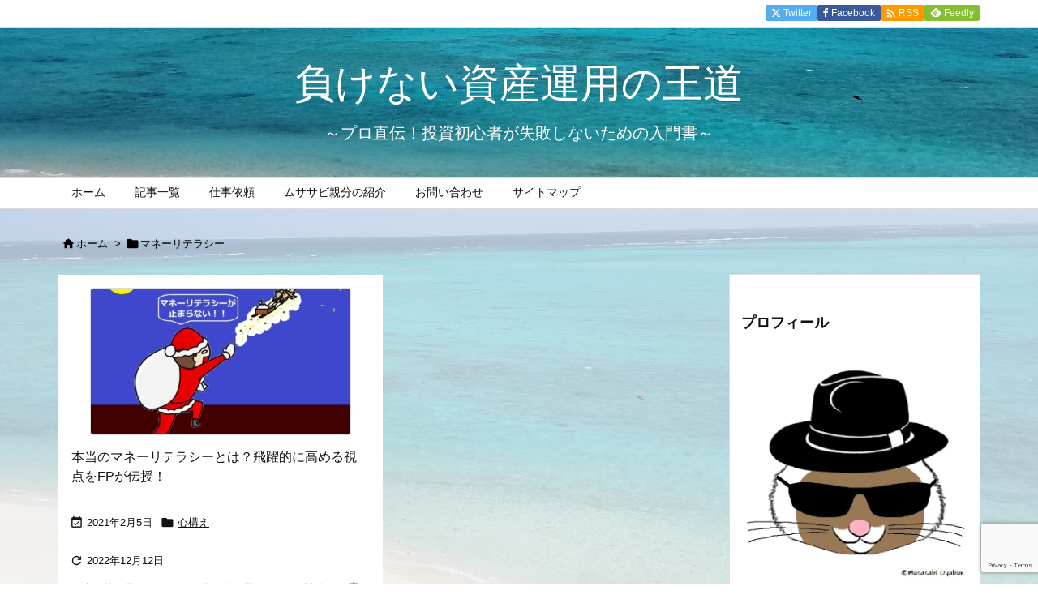

--- FILE ---
content_type: text/html; charset=utf-8
request_url: https://www.google.com/recaptcha/api2/anchor?ar=1&k=6Le2KFUjAAAAAHsvko4ns3Ix5MNl_LT7HSJlq-FH&co=aHR0cHM6Ly94bi0tbWFrZW5haS1lOThxbmI1MzY3YjVjaS5uZXQ6NDQz&hl=en&v=N67nZn4AqZkNcbeMu4prBgzg&size=invisible&anchor-ms=20000&execute-ms=30000&cb=z33067nxn1ak
body_size: 48604
content:
<!DOCTYPE HTML><html dir="ltr" lang="en"><head><meta http-equiv="Content-Type" content="text/html; charset=UTF-8">
<meta http-equiv="X-UA-Compatible" content="IE=edge">
<title>reCAPTCHA</title>
<style type="text/css">
/* cyrillic-ext */
@font-face {
  font-family: 'Roboto';
  font-style: normal;
  font-weight: 400;
  font-stretch: 100%;
  src: url(//fonts.gstatic.com/s/roboto/v48/KFO7CnqEu92Fr1ME7kSn66aGLdTylUAMa3GUBHMdazTgWw.woff2) format('woff2');
  unicode-range: U+0460-052F, U+1C80-1C8A, U+20B4, U+2DE0-2DFF, U+A640-A69F, U+FE2E-FE2F;
}
/* cyrillic */
@font-face {
  font-family: 'Roboto';
  font-style: normal;
  font-weight: 400;
  font-stretch: 100%;
  src: url(//fonts.gstatic.com/s/roboto/v48/KFO7CnqEu92Fr1ME7kSn66aGLdTylUAMa3iUBHMdazTgWw.woff2) format('woff2');
  unicode-range: U+0301, U+0400-045F, U+0490-0491, U+04B0-04B1, U+2116;
}
/* greek-ext */
@font-face {
  font-family: 'Roboto';
  font-style: normal;
  font-weight: 400;
  font-stretch: 100%;
  src: url(//fonts.gstatic.com/s/roboto/v48/KFO7CnqEu92Fr1ME7kSn66aGLdTylUAMa3CUBHMdazTgWw.woff2) format('woff2');
  unicode-range: U+1F00-1FFF;
}
/* greek */
@font-face {
  font-family: 'Roboto';
  font-style: normal;
  font-weight: 400;
  font-stretch: 100%;
  src: url(//fonts.gstatic.com/s/roboto/v48/KFO7CnqEu92Fr1ME7kSn66aGLdTylUAMa3-UBHMdazTgWw.woff2) format('woff2');
  unicode-range: U+0370-0377, U+037A-037F, U+0384-038A, U+038C, U+038E-03A1, U+03A3-03FF;
}
/* math */
@font-face {
  font-family: 'Roboto';
  font-style: normal;
  font-weight: 400;
  font-stretch: 100%;
  src: url(//fonts.gstatic.com/s/roboto/v48/KFO7CnqEu92Fr1ME7kSn66aGLdTylUAMawCUBHMdazTgWw.woff2) format('woff2');
  unicode-range: U+0302-0303, U+0305, U+0307-0308, U+0310, U+0312, U+0315, U+031A, U+0326-0327, U+032C, U+032F-0330, U+0332-0333, U+0338, U+033A, U+0346, U+034D, U+0391-03A1, U+03A3-03A9, U+03B1-03C9, U+03D1, U+03D5-03D6, U+03F0-03F1, U+03F4-03F5, U+2016-2017, U+2034-2038, U+203C, U+2040, U+2043, U+2047, U+2050, U+2057, U+205F, U+2070-2071, U+2074-208E, U+2090-209C, U+20D0-20DC, U+20E1, U+20E5-20EF, U+2100-2112, U+2114-2115, U+2117-2121, U+2123-214F, U+2190, U+2192, U+2194-21AE, U+21B0-21E5, U+21F1-21F2, U+21F4-2211, U+2213-2214, U+2216-22FF, U+2308-230B, U+2310, U+2319, U+231C-2321, U+2336-237A, U+237C, U+2395, U+239B-23B7, U+23D0, U+23DC-23E1, U+2474-2475, U+25AF, U+25B3, U+25B7, U+25BD, U+25C1, U+25CA, U+25CC, U+25FB, U+266D-266F, U+27C0-27FF, U+2900-2AFF, U+2B0E-2B11, U+2B30-2B4C, U+2BFE, U+3030, U+FF5B, U+FF5D, U+1D400-1D7FF, U+1EE00-1EEFF;
}
/* symbols */
@font-face {
  font-family: 'Roboto';
  font-style: normal;
  font-weight: 400;
  font-stretch: 100%;
  src: url(//fonts.gstatic.com/s/roboto/v48/KFO7CnqEu92Fr1ME7kSn66aGLdTylUAMaxKUBHMdazTgWw.woff2) format('woff2');
  unicode-range: U+0001-000C, U+000E-001F, U+007F-009F, U+20DD-20E0, U+20E2-20E4, U+2150-218F, U+2190, U+2192, U+2194-2199, U+21AF, U+21E6-21F0, U+21F3, U+2218-2219, U+2299, U+22C4-22C6, U+2300-243F, U+2440-244A, U+2460-24FF, U+25A0-27BF, U+2800-28FF, U+2921-2922, U+2981, U+29BF, U+29EB, U+2B00-2BFF, U+4DC0-4DFF, U+FFF9-FFFB, U+10140-1018E, U+10190-1019C, U+101A0, U+101D0-101FD, U+102E0-102FB, U+10E60-10E7E, U+1D2C0-1D2D3, U+1D2E0-1D37F, U+1F000-1F0FF, U+1F100-1F1AD, U+1F1E6-1F1FF, U+1F30D-1F30F, U+1F315, U+1F31C, U+1F31E, U+1F320-1F32C, U+1F336, U+1F378, U+1F37D, U+1F382, U+1F393-1F39F, U+1F3A7-1F3A8, U+1F3AC-1F3AF, U+1F3C2, U+1F3C4-1F3C6, U+1F3CA-1F3CE, U+1F3D4-1F3E0, U+1F3ED, U+1F3F1-1F3F3, U+1F3F5-1F3F7, U+1F408, U+1F415, U+1F41F, U+1F426, U+1F43F, U+1F441-1F442, U+1F444, U+1F446-1F449, U+1F44C-1F44E, U+1F453, U+1F46A, U+1F47D, U+1F4A3, U+1F4B0, U+1F4B3, U+1F4B9, U+1F4BB, U+1F4BF, U+1F4C8-1F4CB, U+1F4D6, U+1F4DA, U+1F4DF, U+1F4E3-1F4E6, U+1F4EA-1F4ED, U+1F4F7, U+1F4F9-1F4FB, U+1F4FD-1F4FE, U+1F503, U+1F507-1F50B, U+1F50D, U+1F512-1F513, U+1F53E-1F54A, U+1F54F-1F5FA, U+1F610, U+1F650-1F67F, U+1F687, U+1F68D, U+1F691, U+1F694, U+1F698, U+1F6AD, U+1F6B2, U+1F6B9-1F6BA, U+1F6BC, U+1F6C6-1F6CF, U+1F6D3-1F6D7, U+1F6E0-1F6EA, U+1F6F0-1F6F3, U+1F6F7-1F6FC, U+1F700-1F7FF, U+1F800-1F80B, U+1F810-1F847, U+1F850-1F859, U+1F860-1F887, U+1F890-1F8AD, U+1F8B0-1F8BB, U+1F8C0-1F8C1, U+1F900-1F90B, U+1F93B, U+1F946, U+1F984, U+1F996, U+1F9E9, U+1FA00-1FA6F, U+1FA70-1FA7C, U+1FA80-1FA89, U+1FA8F-1FAC6, U+1FACE-1FADC, U+1FADF-1FAE9, U+1FAF0-1FAF8, U+1FB00-1FBFF;
}
/* vietnamese */
@font-face {
  font-family: 'Roboto';
  font-style: normal;
  font-weight: 400;
  font-stretch: 100%;
  src: url(//fonts.gstatic.com/s/roboto/v48/KFO7CnqEu92Fr1ME7kSn66aGLdTylUAMa3OUBHMdazTgWw.woff2) format('woff2');
  unicode-range: U+0102-0103, U+0110-0111, U+0128-0129, U+0168-0169, U+01A0-01A1, U+01AF-01B0, U+0300-0301, U+0303-0304, U+0308-0309, U+0323, U+0329, U+1EA0-1EF9, U+20AB;
}
/* latin-ext */
@font-face {
  font-family: 'Roboto';
  font-style: normal;
  font-weight: 400;
  font-stretch: 100%;
  src: url(//fonts.gstatic.com/s/roboto/v48/KFO7CnqEu92Fr1ME7kSn66aGLdTylUAMa3KUBHMdazTgWw.woff2) format('woff2');
  unicode-range: U+0100-02BA, U+02BD-02C5, U+02C7-02CC, U+02CE-02D7, U+02DD-02FF, U+0304, U+0308, U+0329, U+1D00-1DBF, U+1E00-1E9F, U+1EF2-1EFF, U+2020, U+20A0-20AB, U+20AD-20C0, U+2113, U+2C60-2C7F, U+A720-A7FF;
}
/* latin */
@font-face {
  font-family: 'Roboto';
  font-style: normal;
  font-weight: 400;
  font-stretch: 100%;
  src: url(//fonts.gstatic.com/s/roboto/v48/KFO7CnqEu92Fr1ME7kSn66aGLdTylUAMa3yUBHMdazQ.woff2) format('woff2');
  unicode-range: U+0000-00FF, U+0131, U+0152-0153, U+02BB-02BC, U+02C6, U+02DA, U+02DC, U+0304, U+0308, U+0329, U+2000-206F, U+20AC, U+2122, U+2191, U+2193, U+2212, U+2215, U+FEFF, U+FFFD;
}
/* cyrillic-ext */
@font-face {
  font-family: 'Roboto';
  font-style: normal;
  font-weight: 500;
  font-stretch: 100%;
  src: url(//fonts.gstatic.com/s/roboto/v48/KFO7CnqEu92Fr1ME7kSn66aGLdTylUAMa3GUBHMdazTgWw.woff2) format('woff2');
  unicode-range: U+0460-052F, U+1C80-1C8A, U+20B4, U+2DE0-2DFF, U+A640-A69F, U+FE2E-FE2F;
}
/* cyrillic */
@font-face {
  font-family: 'Roboto';
  font-style: normal;
  font-weight: 500;
  font-stretch: 100%;
  src: url(//fonts.gstatic.com/s/roboto/v48/KFO7CnqEu92Fr1ME7kSn66aGLdTylUAMa3iUBHMdazTgWw.woff2) format('woff2');
  unicode-range: U+0301, U+0400-045F, U+0490-0491, U+04B0-04B1, U+2116;
}
/* greek-ext */
@font-face {
  font-family: 'Roboto';
  font-style: normal;
  font-weight: 500;
  font-stretch: 100%;
  src: url(//fonts.gstatic.com/s/roboto/v48/KFO7CnqEu92Fr1ME7kSn66aGLdTylUAMa3CUBHMdazTgWw.woff2) format('woff2');
  unicode-range: U+1F00-1FFF;
}
/* greek */
@font-face {
  font-family: 'Roboto';
  font-style: normal;
  font-weight: 500;
  font-stretch: 100%;
  src: url(//fonts.gstatic.com/s/roboto/v48/KFO7CnqEu92Fr1ME7kSn66aGLdTylUAMa3-UBHMdazTgWw.woff2) format('woff2');
  unicode-range: U+0370-0377, U+037A-037F, U+0384-038A, U+038C, U+038E-03A1, U+03A3-03FF;
}
/* math */
@font-face {
  font-family: 'Roboto';
  font-style: normal;
  font-weight: 500;
  font-stretch: 100%;
  src: url(//fonts.gstatic.com/s/roboto/v48/KFO7CnqEu92Fr1ME7kSn66aGLdTylUAMawCUBHMdazTgWw.woff2) format('woff2');
  unicode-range: U+0302-0303, U+0305, U+0307-0308, U+0310, U+0312, U+0315, U+031A, U+0326-0327, U+032C, U+032F-0330, U+0332-0333, U+0338, U+033A, U+0346, U+034D, U+0391-03A1, U+03A3-03A9, U+03B1-03C9, U+03D1, U+03D5-03D6, U+03F0-03F1, U+03F4-03F5, U+2016-2017, U+2034-2038, U+203C, U+2040, U+2043, U+2047, U+2050, U+2057, U+205F, U+2070-2071, U+2074-208E, U+2090-209C, U+20D0-20DC, U+20E1, U+20E5-20EF, U+2100-2112, U+2114-2115, U+2117-2121, U+2123-214F, U+2190, U+2192, U+2194-21AE, U+21B0-21E5, U+21F1-21F2, U+21F4-2211, U+2213-2214, U+2216-22FF, U+2308-230B, U+2310, U+2319, U+231C-2321, U+2336-237A, U+237C, U+2395, U+239B-23B7, U+23D0, U+23DC-23E1, U+2474-2475, U+25AF, U+25B3, U+25B7, U+25BD, U+25C1, U+25CA, U+25CC, U+25FB, U+266D-266F, U+27C0-27FF, U+2900-2AFF, U+2B0E-2B11, U+2B30-2B4C, U+2BFE, U+3030, U+FF5B, U+FF5D, U+1D400-1D7FF, U+1EE00-1EEFF;
}
/* symbols */
@font-face {
  font-family: 'Roboto';
  font-style: normal;
  font-weight: 500;
  font-stretch: 100%;
  src: url(//fonts.gstatic.com/s/roboto/v48/KFO7CnqEu92Fr1ME7kSn66aGLdTylUAMaxKUBHMdazTgWw.woff2) format('woff2');
  unicode-range: U+0001-000C, U+000E-001F, U+007F-009F, U+20DD-20E0, U+20E2-20E4, U+2150-218F, U+2190, U+2192, U+2194-2199, U+21AF, U+21E6-21F0, U+21F3, U+2218-2219, U+2299, U+22C4-22C6, U+2300-243F, U+2440-244A, U+2460-24FF, U+25A0-27BF, U+2800-28FF, U+2921-2922, U+2981, U+29BF, U+29EB, U+2B00-2BFF, U+4DC0-4DFF, U+FFF9-FFFB, U+10140-1018E, U+10190-1019C, U+101A0, U+101D0-101FD, U+102E0-102FB, U+10E60-10E7E, U+1D2C0-1D2D3, U+1D2E0-1D37F, U+1F000-1F0FF, U+1F100-1F1AD, U+1F1E6-1F1FF, U+1F30D-1F30F, U+1F315, U+1F31C, U+1F31E, U+1F320-1F32C, U+1F336, U+1F378, U+1F37D, U+1F382, U+1F393-1F39F, U+1F3A7-1F3A8, U+1F3AC-1F3AF, U+1F3C2, U+1F3C4-1F3C6, U+1F3CA-1F3CE, U+1F3D4-1F3E0, U+1F3ED, U+1F3F1-1F3F3, U+1F3F5-1F3F7, U+1F408, U+1F415, U+1F41F, U+1F426, U+1F43F, U+1F441-1F442, U+1F444, U+1F446-1F449, U+1F44C-1F44E, U+1F453, U+1F46A, U+1F47D, U+1F4A3, U+1F4B0, U+1F4B3, U+1F4B9, U+1F4BB, U+1F4BF, U+1F4C8-1F4CB, U+1F4D6, U+1F4DA, U+1F4DF, U+1F4E3-1F4E6, U+1F4EA-1F4ED, U+1F4F7, U+1F4F9-1F4FB, U+1F4FD-1F4FE, U+1F503, U+1F507-1F50B, U+1F50D, U+1F512-1F513, U+1F53E-1F54A, U+1F54F-1F5FA, U+1F610, U+1F650-1F67F, U+1F687, U+1F68D, U+1F691, U+1F694, U+1F698, U+1F6AD, U+1F6B2, U+1F6B9-1F6BA, U+1F6BC, U+1F6C6-1F6CF, U+1F6D3-1F6D7, U+1F6E0-1F6EA, U+1F6F0-1F6F3, U+1F6F7-1F6FC, U+1F700-1F7FF, U+1F800-1F80B, U+1F810-1F847, U+1F850-1F859, U+1F860-1F887, U+1F890-1F8AD, U+1F8B0-1F8BB, U+1F8C0-1F8C1, U+1F900-1F90B, U+1F93B, U+1F946, U+1F984, U+1F996, U+1F9E9, U+1FA00-1FA6F, U+1FA70-1FA7C, U+1FA80-1FA89, U+1FA8F-1FAC6, U+1FACE-1FADC, U+1FADF-1FAE9, U+1FAF0-1FAF8, U+1FB00-1FBFF;
}
/* vietnamese */
@font-face {
  font-family: 'Roboto';
  font-style: normal;
  font-weight: 500;
  font-stretch: 100%;
  src: url(//fonts.gstatic.com/s/roboto/v48/KFO7CnqEu92Fr1ME7kSn66aGLdTylUAMa3OUBHMdazTgWw.woff2) format('woff2');
  unicode-range: U+0102-0103, U+0110-0111, U+0128-0129, U+0168-0169, U+01A0-01A1, U+01AF-01B0, U+0300-0301, U+0303-0304, U+0308-0309, U+0323, U+0329, U+1EA0-1EF9, U+20AB;
}
/* latin-ext */
@font-face {
  font-family: 'Roboto';
  font-style: normal;
  font-weight: 500;
  font-stretch: 100%;
  src: url(//fonts.gstatic.com/s/roboto/v48/KFO7CnqEu92Fr1ME7kSn66aGLdTylUAMa3KUBHMdazTgWw.woff2) format('woff2');
  unicode-range: U+0100-02BA, U+02BD-02C5, U+02C7-02CC, U+02CE-02D7, U+02DD-02FF, U+0304, U+0308, U+0329, U+1D00-1DBF, U+1E00-1E9F, U+1EF2-1EFF, U+2020, U+20A0-20AB, U+20AD-20C0, U+2113, U+2C60-2C7F, U+A720-A7FF;
}
/* latin */
@font-face {
  font-family: 'Roboto';
  font-style: normal;
  font-weight: 500;
  font-stretch: 100%;
  src: url(//fonts.gstatic.com/s/roboto/v48/KFO7CnqEu92Fr1ME7kSn66aGLdTylUAMa3yUBHMdazQ.woff2) format('woff2');
  unicode-range: U+0000-00FF, U+0131, U+0152-0153, U+02BB-02BC, U+02C6, U+02DA, U+02DC, U+0304, U+0308, U+0329, U+2000-206F, U+20AC, U+2122, U+2191, U+2193, U+2212, U+2215, U+FEFF, U+FFFD;
}
/* cyrillic-ext */
@font-face {
  font-family: 'Roboto';
  font-style: normal;
  font-weight: 900;
  font-stretch: 100%;
  src: url(//fonts.gstatic.com/s/roboto/v48/KFO7CnqEu92Fr1ME7kSn66aGLdTylUAMa3GUBHMdazTgWw.woff2) format('woff2');
  unicode-range: U+0460-052F, U+1C80-1C8A, U+20B4, U+2DE0-2DFF, U+A640-A69F, U+FE2E-FE2F;
}
/* cyrillic */
@font-face {
  font-family: 'Roboto';
  font-style: normal;
  font-weight: 900;
  font-stretch: 100%;
  src: url(//fonts.gstatic.com/s/roboto/v48/KFO7CnqEu92Fr1ME7kSn66aGLdTylUAMa3iUBHMdazTgWw.woff2) format('woff2');
  unicode-range: U+0301, U+0400-045F, U+0490-0491, U+04B0-04B1, U+2116;
}
/* greek-ext */
@font-face {
  font-family: 'Roboto';
  font-style: normal;
  font-weight: 900;
  font-stretch: 100%;
  src: url(//fonts.gstatic.com/s/roboto/v48/KFO7CnqEu92Fr1ME7kSn66aGLdTylUAMa3CUBHMdazTgWw.woff2) format('woff2');
  unicode-range: U+1F00-1FFF;
}
/* greek */
@font-face {
  font-family: 'Roboto';
  font-style: normal;
  font-weight: 900;
  font-stretch: 100%;
  src: url(//fonts.gstatic.com/s/roboto/v48/KFO7CnqEu92Fr1ME7kSn66aGLdTylUAMa3-UBHMdazTgWw.woff2) format('woff2');
  unicode-range: U+0370-0377, U+037A-037F, U+0384-038A, U+038C, U+038E-03A1, U+03A3-03FF;
}
/* math */
@font-face {
  font-family: 'Roboto';
  font-style: normal;
  font-weight: 900;
  font-stretch: 100%;
  src: url(//fonts.gstatic.com/s/roboto/v48/KFO7CnqEu92Fr1ME7kSn66aGLdTylUAMawCUBHMdazTgWw.woff2) format('woff2');
  unicode-range: U+0302-0303, U+0305, U+0307-0308, U+0310, U+0312, U+0315, U+031A, U+0326-0327, U+032C, U+032F-0330, U+0332-0333, U+0338, U+033A, U+0346, U+034D, U+0391-03A1, U+03A3-03A9, U+03B1-03C9, U+03D1, U+03D5-03D6, U+03F0-03F1, U+03F4-03F5, U+2016-2017, U+2034-2038, U+203C, U+2040, U+2043, U+2047, U+2050, U+2057, U+205F, U+2070-2071, U+2074-208E, U+2090-209C, U+20D0-20DC, U+20E1, U+20E5-20EF, U+2100-2112, U+2114-2115, U+2117-2121, U+2123-214F, U+2190, U+2192, U+2194-21AE, U+21B0-21E5, U+21F1-21F2, U+21F4-2211, U+2213-2214, U+2216-22FF, U+2308-230B, U+2310, U+2319, U+231C-2321, U+2336-237A, U+237C, U+2395, U+239B-23B7, U+23D0, U+23DC-23E1, U+2474-2475, U+25AF, U+25B3, U+25B7, U+25BD, U+25C1, U+25CA, U+25CC, U+25FB, U+266D-266F, U+27C0-27FF, U+2900-2AFF, U+2B0E-2B11, U+2B30-2B4C, U+2BFE, U+3030, U+FF5B, U+FF5D, U+1D400-1D7FF, U+1EE00-1EEFF;
}
/* symbols */
@font-face {
  font-family: 'Roboto';
  font-style: normal;
  font-weight: 900;
  font-stretch: 100%;
  src: url(//fonts.gstatic.com/s/roboto/v48/KFO7CnqEu92Fr1ME7kSn66aGLdTylUAMaxKUBHMdazTgWw.woff2) format('woff2');
  unicode-range: U+0001-000C, U+000E-001F, U+007F-009F, U+20DD-20E0, U+20E2-20E4, U+2150-218F, U+2190, U+2192, U+2194-2199, U+21AF, U+21E6-21F0, U+21F3, U+2218-2219, U+2299, U+22C4-22C6, U+2300-243F, U+2440-244A, U+2460-24FF, U+25A0-27BF, U+2800-28FF, U+2921-2922, U+2981, U+29BF, U+29EB, U+2B00-2BFF, U+4DC0-4DFF, U+FFF9-FFFB, U+10140-1018E, U+10190-1019C, U+101A0, U+101D0-101FD, U+102E0-102FB, U+10E60-10E7E, U+1D2C0-1D2D3, U+1D2E0-1D37F, U+1F000-1F0FF, U+1F100-1F1AD, U+1F1E6-1F1FF, U+1F30D-1F30F, U+1F315, U+1F31C, U+1F31E, U+1F320-1F32C, U+1F336, U+1F378, U+1F37D, U+1F382, U+1F393-1F39F, U+1F3A7-1F3A8, U+1F3AC-1F3AF, U+1F3C2, U+1F3C4-1F3C6, U+1F3CA-1F3CE, U+1F3D4-1F3E0, U+1F3ED, U+1F3F1-1F3F3, U+1F3F5-1F3F7, U+1F408, U+1F415, U+1F41F, U+1F426, U+1F43F, U+1F441-1F442, U+1F444, U+1F446-1F449, U+1F44C-1F44E, U+1F453, U+1F46A, U+1F47D, U+1F4A3, U+1F4B0, U+1F4B3, U+1F4B9, U+1F4BB, U+1F4BF, U+1F4C8-1F4CB, U+1F4D6, U+1F4DA, U+1F4DF, U+1F4E3-1F4E6, U+1F4EA-1F4ED, U+1F4F7, U+1F4F9-1F4FB, U+1F4FD-1F4FE, U+1F503, U+1F507-1F50B, U+1F50D, U+1F512-1F513, U+1F53E-1F54A, U+1F54F-1F5FA, U+1F610, U+1F650-1F67F, U+1F687, U+1F68D, U+1F691, U+1F694, U+1F698, U+1F6AD, U+1F6B2, U+1F6B9-1F6BA, U+1F6BC, U+1F6C6-1F6CF, U+1F6D3-1F6D7, U+1F6E0-1F6EA, U+1F6F0-1F6F3, U+1F6F7-1F6FC, U+1F700-1F7FF, U+1F800-1F80B, U+1F810-1F847, U+1F850-1F859, U+1F860-1F887, U+1F890-1F8AD, U+1F8B0-1F8BB, U+1F8C0-1F8C1, U+1F900-1F90B, U+1F93B, U+1F946, U+1F984, U+1F996, U+1F9E9, U+1FA00-1FA6F, U+1FA70-1FA7C, U+1FA80-1FA89, U+1FA8F-1FAC6, U+1FACE-1FADC, U+1FADF-1FAE9, U+1FAF0-1FAF8, U+1FB00-1FBFF;
}
/* vietnamese */
@font-face {
  font-family: 'Roboto';
  font-style: normal;
  font-weight: 900;
  font-stretch: 100%;
  src: url(//fonts.gstatic.com/s/roboto/v48/KFO7CnqEu92Fr1ME7kSn66aGLdTylUAMa3OUBHMdazTgWw.woff2) format('woff2');
  unicode-range: U+0102-0103, U+0110-0111, U+0128-0129, U+0168-0169, U+01A0-01A1, U+01AF-01B0, U+0300-0301, U+0303-0304, U+0308-0309, U+0323, U+0329, U+1EA0-1EF9, U+20AB;
}
/* latin-ext */
@font-face {
  font-family: 'Roboto';
  font-style: normal;
  font-weight: 900;
  font-stretch: 100%;
  src: url(//fonts.gstatic.com/s/roboto/v48/KFO7CnqEu92Fr1ME7kSn66aGLdTylUAMa3KUBHMdazTgWw.woff2) format('woff2');
  unicode-range: U+0100-02BA, U+02BD-02C5, U+02C7-02CC, U+02CE-02D7, U+02DD-02FF, U+0304, U+0308, U+0329, U+1D00-1DBF, U+1E00-1E9F, U+1EF2-1EFF, U+2020, U+20A0-20AB, U+20AD-20C0, U+2113, U+2C60-2C7F, U+A720-A7FF;
}
/* latin */
@font-face {
  font-family: 'Roboto';
  font-style: normal;
  font-weight: 900;
  font-stretch: 100%;
  src: url(//fonts.gstatic.com/s/roboto/v48/KFO7CnqEu92Fr1ME7kSn66aGLdTylUAMa3yUBHMdazQ.woff2) format('woff2');
  unicode-range: U+0000-00FF, U+0131, U+0152-0153, U+02BB-02BC, U+02C6, U+02DA, U+02DC, U+0304, U+0308, U+0329, U+2000-206F, U+20AC, U+2122, U+2191, U+2193, U+2212, U+2215, U+FEFF, U+FFFD;
}

</style>
<link rel="stylesheet" type="text/css" href="https://www.gstatic.com/recaptcha/releases/N67nZn4AqZkNcbeMu4prBgzg/styles__ltr.css">
<script nonce="H6xfW4xVP95sqV2BLIERsQ" type="text/javascript">window['__recaptcha_api'] = 'https://www.google.com/recaptcha/api2/';</script>
<script type="text/javascript" src="https://www.gstatic.com/recaptcha/releases/N67nZn4AqZkNcbeMu4prBgzg/recaptcha__en.js" nonce="H6xfW4xVP95sqV2BLIERsQ">
      
    </script></head>
<body><div id="rc-anchor-alert" class="rc-anchor-alert"></div>
<input type="hidden" id="recaptcha-token" value="[base64]">
<script type="text/javascript" nonce="H6xfW4xVP95sqV2BLIERsQ">
      recaptcha.anchor.Main.init("[\x22ainput\x22,[\x22bgdata\x22,\x22\x22,\[base64]/[base64]/[base64]/[base64]/[base64]/[base64]/[base64]/[base64]/bmV3IFlbcV0oQVswXSk6aD09Mj9uZXcgWVtxXShBWzBdLEFbMV0pOmg9PTM/bmV3IFlbcV0oQVswXSxBWzFdLEFbMl0pOmg9PTQ/[base64]/aXcoSS5ILEkpOngoOCx0cnVlLEkpfSxFMj12LnJlcXVlc3RJZGxlQ2FsbGJhY2s/[base64]/[base64]/[base64]/[base64]\\u003d\x22,\[base64]\x22,\x22wqrCh13CsCIiSwl7wpoaFnc9wpbClsKowo1Yw7hPw6TDisK0wosMw5sSwp/[base64]/wpTCniLDnTfCmMK+wq3CnsOzR8OUwrPCvcOPfEXCtnnDsQvDrcOqwo97wp/[base64]/DmMKGwpJMK8KTw48ySCPDgRpdPVBQworCssK2dG0sw5zDh8KYwoXCq8OHIcKVw6vDusOaw41zw6TCscOuw4kFwpDCq8Ohw7bDjgJJw57CiAnDisKEGFjCvjzDlQzCgBxGFcK9BH/[base64]/w5Nnwr3ClTbDljMRw5vDiRXCn8O+RDg+w41Tw6YHwqUDHcKwwrwONcKrwqfCpMKFRMKqeQRDw6DCr8KbPBJ5Em/[base64]/[base64]/ClmDChsO9w6TCgGQhc8KaJDHCuFrDlsK2w4tawrfDusOwwpcJCS3DpyYYwqgDFcO/[base64]/[base64]/Cs8OIYh/DlMOubBdWwoNJex7DjsOVVMKkw7HDnsKaw4TCtRYww7XDoMKrwoY0w47CmRTCvcKbwrzCoMKVwoEAOxDCmlZeX8OMfMKcW8KiMMOQQMOdw6NsJSPDg8KGc8Ozdy1ELcKfw4oEw4vCmcKcwoE4w6/DtcOtw5nDhm1ZaQBmYR5vORDDt8Odw77Cs8OaVwBxJiLCpMKdD0FVw413Sk5Xw5IffwkKIMK/w6nChB8TXcOMUMO3VsKUw7pZw6XDiwVaw67DjMOATcKjN8KfJcOYwrwCYT7CtVrCrMKScsOuESDDsE4sBwN1wrg/w4LDrsKVw51fSsOWwptdw5PCthljwrHDlhLDu8ONJQttwrdYJGRxw57CpknDtMKKCMK/XAkpUsOswpHCtizCuMKpBMKgwrvCvH/DgFgOPcKEGkLCscKpwokWwqTDin/DqHpew4FVWwbDr8OMIcOTw5fDoCt8fwdTbcKBVcKCBxDCtcOsPcKFw6ZQccK/[base64]/DkinCosKhWWMMw5vCjQxKw5LDsMKww48NwrBhTcKdwqEoFMK7w5sbw4jDgMOPR8KTw4PDjcOkRMKRIMKLW8K4FXHCnDLDtAJKw5fCtjt0NF/[base64]/Dpx0lw6vCucOtfFQTXWLCnHI9ImLCl8KrWDnDkgfChm/Cni9ew4ZgfmzCt8KtQ8Krw6zCmMKTw7rCpkkYCsKmHRLDs8Kdw5/[base64]/BTDDjHw6WMKuSsKVLMOiw6fCh8KuEklcw4HCtMObwowbfxxKUkPCoBBEwqPCosKvX1jCiENMLTXCpnDDgMKEYiBEHAvDtEhXwq8mwo7ChcKewp/Dl0HCvsKTDsOjwqfCjjx/wqLCjS7DiEQeeAfDvAJnwpRFBsO7wqdzw4xkwpN+w7gCw6oSM8O5w4Iaw7LDmz4/NwbChMKAWcOaI8OPw4I3AsOzfQHCmkE6wpXCkTvDvlZuwoEJw4kzBQcPBTvDuBTCmsKLPMOMc0TDo8Kcw7QwJCgSwqDCocOQdH/DhBlFwqnDpMOcwr7DkcK3V8KLIGc9bFV7wqgpwqw+wpR3wpLDs1PDvUzDmhdyw5rDhmgow5xWflJbwqHCnx3Dr8OKMy5DEVPDgXbChMK1NVrCvcKhw5RXCEEqwpokf8KoOcKEwotdw4gsTcOkdMKMw4luwrXDpW/CvcKiwq4IH8Ksw71UbzLCqylTZcOAXsOcVcOuecKxNDbDkRnDuWzDpFvDtRjDpsOjw5Zdwp5Xw5XDmsK9w4TDl1ROw7lNCcKfw5/CicKHwq/Cvk8gcMKeBcKEw4s6fjHDhcKaw5UIGcKTD8OvEk7Cl8Kuw6hnS0hpYxvCvg/DnsKJAxrDp3h2w5PCoCfDtkrCk8OqUXLDvj3Cj8OiYxZBwp0Uw48GQ8OzbB12w67CpV/CvMOaNV3CvGfCojp6wrDDkw7Cp8O3wprChRp7UMO/ecKfw7RNFcK9wqAvW8KXwqnCgi9HTAg7PW/[base64]/w54KOVvDhsOLBsKAdcKrTMOQMsKNPcKBewBQe8KwVcOTEmdOw5vDnz7Ci3bCmh/CvWnDkUVIw54uMMO0ZHwVwr3DrCYsDl/DsQQMwqvDijTDg8K0w6fCvUkMw43CkVk+wqvCmsOEwp/Dg8KDMk3CvsKmJT0Bwowlwq9ew7vDjEPCr33Dvn9WQsKNw70lSMKnwrkDeF7DoMOsPBd2MMK1w6TDpQLDqjYRCkJ+w4rCtsOQWcOrw6pTwqVLwrYFw4liU8KEw4TDrMOraA/DsMO8wovCuMOsM3vCksK3wqDCtmDDiX3Dr8OTbBxhZMK2w4tKw7rDqlrCm8OuVcKsXTDDhmjDpsKGOcOZDGcDw6cTXMOgwrwsAcOzKAYBwrTCqsOSwqpNw7Uia0zCvUsIwrnCncKTwqbDosObw7BaHznCssKBJ2oQwqLDgMKHWGw9B8O9wrvDmj/DpsODZEoHworCv8KpZMOlTVTChMOWw6DDnMOjw5rDq31Nw49LUDJ9w5lJTmM2BlXDp8OACU7CrEHCqknDrsO5WxTCucKGbWvDhUHDmHlbI8OJw7DCiG/[base64]/DmR4/[base64]/DrCbCvHTCiMKbw7h6Akp2OsKpw5zDkEfCj8K3DjXDskEAw4XCp8KDwoRDwovDs8OTw7zDvjzDhikxTT/DkkYzI8OUWcONw61LWMKODMKwBHouwq7Ci8OEcEzCvMKswrl8Yn3DqcKzw6J5wqRwcsOrL8OPCRTCvw55FcKtwrbDqCl6CcOgA8O/w68FWcOtwqI4OXAQwoYdHn3CksOnw5tDbinDm3FVKxrDvjgkDcOYwr3Cng86wprDvcKBw4IXKcKNw6LDtMOzFMOyw5vDhh/DnwwBV8KKw6QDw50APMOrwrJMUsKQw7/Dh2wLNyfDiDkbT3FSw4/[base64]/CkRjCkG7CqSDDgiPDmcOqwpjDtsKgw4lICR1nBWowEVHCnRfCvsOyw4PDg8OZcsKTw5QxMSvCj1pyQiTDmVhpSMOnEcKSLy3ClGXDtAvDhW/DhhjDv8OwCWN5w7TDrsOpfjvCqMKMWMOiwp1jw6TDuMONwpbCssOtw4TDq8OYL8KbTD/DksKJUVA1w57DnnbChMKmUsKgwptbwpPDt8KSw7k/wp/Cj2APHsOIw5wVPkA+SzgwSXNud8OSw4RoRCPDoAXCmVQ+BUPCtsOmw5tnTGpgwqMoX19ZAxRhw4BBw4tMwqIywqDCpyfDtVbCuT3CniLCtm5ECS81YmXDvDpHA8Kywr/[base64]/CnQF0wrbChsKeHMO/w48recKxVHgmw6NrwoM4YcObGcKXfsOGfFN9wovCjsOAMkgJVFNQQkR3Q1PDoX0sD8OXUsOSwqvDlcK+bBJPdMO5XQB7acKZw4/CtjoOwq1YZjLCnlF3MlHDhMOQw6HDgMKDGBbCqClfMTLClXrDjMKgZw3Cp1kLw77CocOlw6/CvQrDiVpzwpjCisOmw7wewqDDmMKgecOELcOcwpnCt8OLPwodNh7CqcOeLcOOwpotLMOzP3fDjsKiI8KMFEvDqAzCj8OCwqDCm2/ClcK1VcO9w6LDvBkXDG7Cli43wonDrcKJfMOIdsKZAcOtw6bDklPCssOzwrvCnMKYOWdEw47CmMOPwqjCsicgXsKzwrXCvw1Xw7jDpMKHw4PDnsOtwqrDgMKdGsOFw4/Crj/DrSXDvjkXw7F9wrvCuV4DwrLDpMKrw5HDhTtMMTVXRMObUcKlR8OiUcKVESQJwo5iw746woUnA1TDlioKFsKjBcKXw5sZwpPDlsKDO1XCuW4Kw6U1wqDDhEtMwotNwp87FBrDon5Ze11ew5rChsOKT8O9IU/[base64]/CpcOww6HCpF4Hw63DpS1kMcK/[base64]/[base64]/[base64]/CjDorwrvCqn18ICjCp8OYwrwFw5xzCRLCp1dtwr7CmEM5MELDl8OVw7zDnQJcZ8KYw4A0w5/CgcKowqLDusOKHcKUwpMwH8OeecKuVcOFOlQowp7ClcK4b8KgeRlkMcOQHhHDo8Klw5NldmfDjFvCswrCuMO9w7nDtR7DuALCg8OGw6EJwrZcwrcRwpnCusKFwovCkDtGw5Z4PWrDqcKRwqhTd0YGdElva2HDmsKADigWNVxFYcORKcOZHsK0a0/CjcOYOxLDqsOTIMKRw6LDghZrKRESw6IFdMO9w7bCoix9AsKIXQLDosKTwoh1w7MxKsO6AzDDvALChAILw61hw77DuMKIw4fCsX4EBnxeUMOQOMK/K8ONw4bChyJSwoPCt8O3exsxYsK6YsOnwpjDssOGbwfCtMKXw5k9w64Gbg7DkcKkXyrCm2pzw6DChcKPe8K/wrbCu2wew5DDrcKUBMKDDsOjwpwlAGLCnh8XSkBYwrLCmAY+HMK1w6LCg2XDjsOWwooaTBjCkE/Dm8O4wp5eUUFQwqs8TGjCgDLCq8OvfS8YwpDDngh+ZwAGKh8GHE/DmwFtwoIBw7BMcsKTw4prL8OcYsKgw5dWwo8uIClcw7jCrV94w68qC8Opw5hhwrfDkVjDoDU6eMKtw75Awp8SVsO9wozCjTPDqArDl8KTw5fDsmBsdThZwq/DmCoxw5PCvTLChRHCtk0jwoB8ecKQw5IPwr5cw7AUKsK7w5HCsMKJw5sEeEbDgMO+BwIHC8Kna8K/Mg3Dl8KgMMOJVXNBUcKwHn3CmcOYw5/CgcOZLS7CiMO6w4zDkMKvAhI4wo3CiWDCs1cbw7IJPcKvw5QfwrM5c8KKwofCui3ClRoPwqzCgcKoGgPDpcOvw5UuBsK1OB/DjFDDicOuw4TCnBTCncKNRFHDpGfDjDldL8Kqw7MEwrcJw4Y2woZ2wrEcelhIGltBW8O4w6PClMKVUkzCok7CgMO5wptQwpzCiMKLCUDCpVZ9VsOrAMOALRvDvCItFMOCDTjCs0PDvQtawptCc37DlwFew7IpaC/[base64]/FB7CqyBTVcO+ah/DhSkuVcKUw7l2Hn56RMOTw4hUCMKuEMOPPHR7Ik3CicORQ8OZNXnDsMOAISzDjhnCmy5ZwrPDvnhQV8K8wo/CvmUdKG4qw53Dk8KpfBMdZsO2S8KHwp3CkX3DsMK4BsODw7UEw6zCg8OMwrrDjELDnQPDpMKdw4nCs2vChmvCrcO1w50+w7lUw7dCU04Iw4jDh8K7w74NwrbDi8KuR8O0wotiG8OcwqpNGGDCokBfw6gAw78zw5UewrvDusOsLU/Du3bDgzbCqz7CmsKkwozCk8KMT8OWesKdYVF/w59aw5jCk3jDqsO8BMO2w4F8w4jDiiBVNDbDrBvCqylKwo7DgikYBy7DncKwTA9Xw6wPUsKLOGvCsjZWIcOYwoFRw4nCpsKGaDLCisKzwo5qUcOzdHfCogc6w4AGw5JDATYAwrDDssKgw4sEDz0/Sj/Ch8OlLMK1RsOew6tqO3sOwo0GwqvCvUUwwrbDjMKbMsKSKcKiK8ODYGHClXZCY3fDhMKMwp5tEMODw7fDrsKzSFHCjmLDq8KACsOnwqwTwofCisO/wqHDnsKdUcOBw7TDu0UXTcOdwqPDgsOMFHvCllQBN8OEIyhIw7LDjMOSc2/[base64]/IFVZwrTDi2tXMhnCtQ16JMKCFhdSwq3CisKsOUvDjsKDJcKrw6vCs8OgFcO+wrMiwqnDpMKmIcOmw5HCi8K0ZMKQJVLCth3CnEQcZsKVw4fDj8OCw7Zew6AWDMK4w7ZnZz/DsCQdPsO/GcOCZBsuwrlifMOcBcK1wpHCk8KEw4ZBZifCksOUwqPCnUnDmTPDrcK0CcK4wqbCl1rDi2fDjGnCom0gwpk8ZsOdw5DCh8OWw4cGwoPDksKlQQZqw4BRTsOvYjlzw5o9wrjDowNuU1bCiT/[base64]/CoTs2w60Ew7hnw6U/[base64]/Cv8OOTAdzw6jDuRURTHbDjjjDk2x0w5pawqLChsKtHzt+w4MucMK7RybDsVccbMKZwoHCkC/[base64]/CrUIBOAAVwoHCjlsiETh2NCXCiMOLw7EKwqk3w6VKNcKHDsKQw6wnwpAcbX3Dv8O2w4tJw5zCmS4/wr8ZbcK6w6LDpcKNI8KVOkLCpcKnw57DtCkldDA4wqYjEsKhJsKbVUDCtsODw7LCicO2CMOiNX4lFVFwwo7CsgEdw4HDpgDCuVIowofCtMOJw6rDpGvDj8KRIVQ0DMKNw4jDo151woPDuMOcwpHDnMOHE3XCrjZKbwdobwDDom/ClEHDuHMUwo9Mw43DjMOifkcLw5XDq8KNw74yG1DCnsOkSMOrWMOWRcK3wo4mE2Mmw5xow7zDhGnDkMKsWsKuwrfDl8K8w5HDkQ5eLmZtw5QcBcKow7lrBAfDpj3CgcOkw4bDo8KbwoDCmsKlGXrDqMO4wp/Crl3Co8OsIGnCocOIwrrDlk7Ct0kKwos/wpHDrsOubkdbIl/Cs8OHwoPCtcKZf8OdZ8OSBMK3X8KFOsONfRnCtgdAEsO2wrbCncOOw73Ck0A5bsKxwrDCisKmTwo3wqTDu8KTBgbCo1oPczzCoCk2NsObfTXCqgcsTiDCrsKbWxbCuUsLwpNYGsO/[base64]/DlxrCkRIzdGfCnXjCmsOOwp1HworCg0rDtsO9wrzCl8OASD0FwqnCp8OgDMO+w4fDggnCvH3CicONw6TDs8KJBW/[base64]/wpgyKsOKPcOResKpw4QGX8O0AhvCv2RFamk+w7zDi2Ycw6DDkcOjb8OPUcOowq7CusOaD3LCkcOPCWARw7HCqMOrd8KhPXPDksK/ZivCvcK9w5l/w5BOw6/DmcOJfF9wEsOKU3PCnDhULcKeOBDCgMKUwoxFeGLCpmHDqX7CpSzCqSl1w48Hw7jCg1nCizRtUMKPVQwrw43CkMKQAQ/CqGnDu8KPw7g9w71Mw4Q+flXCnGHDl8Oew7duwoZ5cm17wpcsGsOiT8O8e8ODwoZVw7fCmAcFw5DDiMKPRhHCu8K1w7JvwqDCnsKwPcOKXXnCvybDnWLCgGTCsT3DjnFQwr9LwoLDuMK/[base64]/TmMUVi17wo7CiFFiw6zCjsKNwp8ew5jCn8Krw7tKMlUDdMO7w7fDjk5FHMOMGDkmI1sTw5wxf8Kvw6jDn0ZaNkVwLMOzwoQPw4I2w5PCg8KXw5gkTMOFQsO3NxbCvMOlw7J/T8K/ERpNfsObMg3DlXk0wqMmZMKsPcObw41caDhOQsOPPx/Dlj57U3HCtlvCr2dbSMOnw5nCsMKUeDpdwog6wqJPw65PYBcZwrJswqPCvyXCnMKkH0RyP8O3ITQCwpY6W1kOCGIxYwNUCMOpFMOQRMOcLD/ClDLDr11DwqIjbhMPw6vDhcKMw5LDlsKqZXbDs0V0wrF+wpwfeMKsbXXDnHssasOJJsKcw43DvcKGdEpOJ8OWD0J6w4vCiVkrHF9ZeH1XRkwqb8KvXMKwwoAwMsOACsOJO8KXIMOzTMOLOsOwacOVw5QNw4YCYsOPwplbECZDHFhkZMK7ZBJUKm9Tw5/DpMOhw4g7w6xcwp8YwrFVDglXUXPDq8Kzw442H1fDisKtBsK4w6zCmcKrcMK6ZwrDikzCtD0MwoLCmcOfbRDCicOeOMKPwoEmw4zCqiEKw6t4A0sxworDh0rCtMOBIsO4w47DksOPwprCszDDpcKFWsOewp4swqfDoMKew43ClsKORcK+QUkiScKRCS/DsBrDkcO9KMOewpPDv8OOGwMbwq/DlMOvwqogw7PCmSTCiMOtw6vCq8KXwofDrcOewp0sRD8aYQXDoHExw5kgwohAVFJHDwjDn8OVw7LCgH3CvsKqCDTCnATCgcKII8KwI0nCo8OnEMKqwoxbcV9cPcK/wqsqw4rDsDt0w7jDtMKxKMOKwrIBw54FNMOCFgLDi8K7L8KVDi9ywovCmcOzKsKdw6EnwoVsUjN3w5PDjBAsLcKBG8KPdUs/[base64]/CvDzDu8OKTcKLRkg5U2wvw71TNTfDryEbw7rDlW7Cu3hQUQ/DmgnCgMOpw44qw5fDiMK+KMKMaxxBe8O9wpFyFUjDlcKvZsKPwo7Cmyx2MMOIwqw5Y8Kww5kfdTh7wrB/w6XDtmlEXMOzw7vDsMOndcKhw7VjwqRcwqF9w6cmKSctwo7Cq8OzZnPCgxcmXcO9C8OCFcKow64UERzDh8Opw7/CvsKmw5bCvDnCt2rDiALDuU3CmRnCnMOIwozDoXvDhkBuaMKewq/CjB/DqWXDl1kzw4xKwqXDgMKyw6DDqDQCUcOuw6zDvcKUfsOJwqnDjcKJw5XCsz1Ww4JpwpZywr1+wo7CsXdAw4NwH07DpcKZHzfDjBnCocO7BsKRw5N3w7pFZMOiwr/Ch8OSCUfDqz8SG3jDikNxw6M6wp/DlzUpJiPDnmQTWMO+VW4rw4hXEzB0wprDi8KtAFB9wqNRwqdXw6U1P8OQVMOfw5LCp8KpwrfDq8Ofw4JMw5DCpFoTwr/[base64]/DkcODwpfDt8ObOlnCpTAzJcKLwoN4aXjCsMOxwphtfVwAPMO7w53DuzPDqsOswooVVh/DiX5Dw4VKwpREAsK4MgzCq1rDusOrwqAiw7FWH0zDksKtZWXCocOnw7nCmcK/Zi56MMKvwqDDrk5VeAwdwqQTHU/[base64]/w7bCvg0JwqTDqcKBw63DosOFJgV7T8KZw6bCnsO5WAfCp8K+w7DClg/[base64]/CAp4w4owwqzCu8OSOsOOXR3CtsOqw7x9w6DDisKeWcOTwpDDmMOuwod8w7vCqsOjR3rDqm80w7fDicOaWndjd8OfCnbDqcKcwohZw7fDtcKGw5RLwrHDlGl6w5dCwoInwp00ZB/CrUfCunDCr2PCmMOdck/Ct08RQcKEUxjDmsOZw4pLERN4c1loPMOGw5TCrMO4KnLDsmMKHC80RlDCiztbfCAQaSswDMKBFh/[base64]/DsWd+LsKEwpFwcj7Csi1mwo5Nw67CocOfwrhReEjCiDfCoiA3w6fDjQ4mwrjDg05kwpXCoGZmw5HCmjYFwrcpw4oKwr8dw5hVw6J7BcOlwrDDiWfClMOWGMKyQcK2wqHCiRddc3QMBMKVw6jDn8KLIMKmwpQ/wrshFl9cwpzCmwMFw7HCuFtxwrHCpRx3w7k8wqnDgxcOw40Mw6XCvcKCL0/DlhtXPcO5SMKlwr7CsMOVc18DNMOdw4HCjjvDgMOKw5fDqcOWI8KyFhEsTT4mw4DCpl1ew63DpcKVwphiwqk+wqbCjAfDnMO/[base64]/T8K3GgnCtnctZ8KjwqjDsEF6ZmQ7wpfCvxBgwp1oYmLDsjbChHwjDcKMw4zChcKZwrUuHHbDlcOjwqTCusOPIsOTTsOhXcKzw6/Cl17DvhjDmcOnCsKuPwPCvQduLMOawpdhG8O0w7AyNcKJw6ZowoBZMsO4woTDv8Kjdyo2w4vDicKiGDDDmV/[base64]/Dij1XMivDmcKTGcOjw5/CisO0wr5KwpfCgMK6wo3DnMKxPmvDmRp6w5HCryTCjGjDsMOJw5I7YMKOUsKDClbDhAgQw4TCqMOswqchwr/DksKKw4LDlU8RLcORwpnCjMKqw7FKRMKidzfClcOsByDDm8KEW8KhRQh+ciADw5QjBDl4asK+a8K9w73Ds8Kpw4hUEsKTacKnTh4KCMKkw6rDm2PDgFHDrX/CjnROFsOXYcOAw6EEw7EvwrI2YyPChcO9bFbCmsO3csKkw68Sw61nBsOTw4TDtMOKw5HDjVDDqsORw7zCkcK1YTzCpXcscsOXwrzDosKKwrNUIwc/[base64]/DkMKvGAjCpsOaBcKcLnTCm8ORw7BwNsOEwrd0wqTCs2pNw5jDpHDClxnDgMObw7/ChnVDVcOTwp0CeT7DlMKDL2Jmw5VULcKcVBNGEcOJwql4B8Kyw53DuwzCtMKKwrl3w6tGD8OAw5cfcnEzVhFCw7kFfBDDmk8Iw4/[base64]/w4DCikLDrhvCvm7CqcOBw7ESw7ZJw67Ds0XDuMKLJcK4woAqO1FSwrlIwrVASgleOMOcwp8Dwr3DpC8ZwoXCq2bDhV3Co3Z8wpjCpcKhw4fCpwwjwpNpw4NzUMOpwqHCjcO7wrTCgMO/a1s3w6DCt8KIY2rDv8Ohw6JQw7vDosKZwpJTWhHCi8KUITTDu8KFwp5EKiVrw5EQYsOAw57CjMOLElQpwp8uecO+wrt4BCcdwqZmclXDicKneFPDl20uUcOWwrTCpsOkwp3Dp8O/[base64]/ChcOUPRzCvMKxwoszwrcFw45+NcKlMC1becObNMK1WMO/BxzDrXAVwpXChlwMw7FxwpAqw5nCo0YEO8O5wpbDrAshw4XCuHPDjsK6OH/DscObG34nVQQHL8KfwpnDjCDCvMOkw6LDrWfDvsOtSXPDggNRw6dDw6hqwpzCvMK5wqotKsKhaRfCuDHChBrCth/DhFBuw7/CisKRYXNNw7YlVMKuwpYmTsKqZ1heF8OTd8OVXcOrwqjCgnrCiUUXCMKwHTLCoMKMwrLDuW5ewphIPMOfN8Ovw5HDgBhyw6HDhFICw6/[base64]/CnMOJwr/Cv8KfF8OUw6TCgi3CisONfcOyD0klFAoiFsKnw5jCnCIPw4TChnTCglTCmwV+w6TDnMKEw6wzAX0lwpTCp1TDkcKOeV0cw6UVOsKewqQUwrRhwoXDnEPDkRZ5w74zwqQVw73Dj8OTworDksKBw614LMK/w6rCvQbDqcOVS3/Cqm7Ck8OBGwXDl8KFamLCjsOdwrgxTgYywq/DtEASScOJW8KHw5rDoh/CscKmBsOjwp/DhwJnLCHCoijDrMKvwrZawoDCqsOkwq/DsTvDuMKjw5rCrjRzwqLCulfDksKKAwFKLDDDqsO/dA/DscKLwoYOw4jCqUUSw419w6DCjRfDpsO4w6TCjMOAOcOKQcOPIMOeS8Kxw4RXVcOtwpnDs1dJacKcL8KzbsOjN8OtM17Du8Knwr8gbTXCvjnDicOpw6fClyUvwptfwpvDqh/[base64]/DsUnDkV8xXlERXwDCrsO7NmkOw5DCjcKhwpN6I8OWwoxWcQTCpAMOw7PChsOpw5TCuFBRPDvDk3VFwoxQPsOSwpHDkBvDmMO/w4c9wpYqwr5Bw6IIwprDvMOdw4fDvcOEE8O8wpRUw6/Dpn0bKsOwWMOTw6fDq8K5wrfDqsKKfcKfw6/CoTBvwpFKwr1oVQjDmF3Dg0NCfwoFw5tVG8OFbsKfw790UcK8H8OEOQwXw57DssKnw5HDkRDDgErDnyhEw5NRwoJ5wpbCji1JwoLCmBcSCMK+wqJmwrfCm8KFw6UQwpJ/EMK0ZxfDnGp/YsKMJG15wpvCucOmcMOiPnI1w4R5RcKJJsK6w6Bsw5jCisOWUjcww5g4wqvCiFfCl8K+XMK4ATXDi8OAwoV2w4syw6nDsELDoU0ww7oRKCrClT5WGMOdwrTDu3MYw73ClsOtW0w1w7LClsOAw5jDnMOqbxlawrsYwp/[base64]/CjcOEwq3CoXZnCSnCoMKRwr/DtnlIw6BbwoHDiXFawr3CklTDhMKdwrNfw4vDicKzwo0cSMKZMsK/[base64]/G8OEwqnCg8KOw651dsK1KsOhw5xFwr3Dj8KQIhXDvzI4wpBnCnxow7jDoCHCrcO8bl9mw5QPF1bDnsONwqLChsOWwpzCmMK5w7HDhSYNwqfCvHPCvMKNwrQYRhbDu8OFwp/DuMKTwr1dwpDDpBEmDkPDhxbCvw4jbnXDrSQBwpbCuj0VF8O1GCFTZMKcw5rDgMOEw7zCn1k9QsOhKcOpC8KHw7gNcMODGMK5wq7CiEzCqcOuw5dTwr/[base64]/wrZ6MhvCtsK5w4AGE1IQwovCpMKrD057GcKow6wXw65scQ5bS8KLwosmIgRORzYswpNzXsOOw4R8woY+w7/DoMKIw6ZXDMKwQkbCtcOTw7HCmMKTw54BKcOURcO3w6rCmx8qJ8OSw6/DksKlwrMZw4jDuQIVVsKNVmM2F8Opw6wQBsOgdsOeKgrCpH94PMKuEAnDusO0BBbCj8KPw7DDt8KJF8OWwrLDiV7CksKOw7rDkTvDtU3CksOpT8Kyw68EZkt/wosUMTsbw7HCn8KLw7jDkMKIwoXDsMKbwqFJeMOYw4bCicOiw78/TTXDoXk1EwAQw6kJw6pvwoTColDDgEUVJg3DgcOPC1nClx7DtMKxEDnCnsKcw6XCrMKQIVhSKFdaG8K/w6cmFRvCulxSw6zDh1xPw7QvwpTCsMOlIcO4wpHDhMKoDHHDmsOmBcKywpplwq3DgsKyPk/Dvkk3w6vDmkw9a8KmdkZjw4PDj8O6w5LDtMKGBmvCqhc2MMOrKcKSd8OEw65sAHfDnMKCw6XDv8OKwrDCucKvw48sPMKsw5DDn8OZXiHCosKQWcO7w7JkwpXCmsK1wrM9H8OHRsKPwpAlwprCgsKsSVbDvcK3w7jDjHkjwrIdXcKawoFqGVvDvcKUPmRAw4/Cg3ZmwqjDpHTCrxnDlD7CnT5Mwo3DjsKuwrHDqcOxwosva8OuS8OPbcK5DAvCgMKxL3RFw5TChn9jwodAJwk0FnQmw4TCi8OawpzDssKRwoR0w4dIexkww5tWeT/[base64]/CvsKBDMKbRW4GeVTDg8Kqw7ESNcKfw6rCj0DCmsOEw4HClsKTw63DrcKmw7LCpcK6wrw2w7lFwo7CuMK9UmvDtsK9Cz5/w5MSBTMSw6fDiQjClVfDgcO2w6Ibf1LCgQR5w5HCjXzDu8KWZ8KbXMK4cTjCjcKWSCrDn0wRFMK4T8OnwqAaw79RbSlbwqdNw4kfdcOuOcKDwoFUPsOTw6PDu8KrGScEwrxKw67DrCZmw5XDqcKhMj/DncOGw54VFcOIOMK5wqDDmsOWAsOoSwdXwpQvO8ONfcKWw6LDoAp/wqQwFXxlwpjDtsKFAsOAwp4bw7DDhMKuwrLClSUBAsKuYMKiJjHDlgbCuMOgwpvCvsKZw6vDtMOOPlx6wrJnQCJFbsOHUH/DhcOLfsKGd8Kvw7vCgX3DgQcSwplMw4RCw77DlmdbT8OXwqrDiV5Bw71YLcKFwpTCqsK6w4JKCsK0EFxxw6HDhcOIQMKtXMKZIcO8wq0wwr3DnXQDw7ZOIiIpw4fDkcO/wprChkRVY8Oyw4DCrcOgQsOHJsKTBBAZwqNTw7bCi8Olw7vCtMOXPcKpwo5GwqQuWsO6woDDl2FAZ8O8BcOLwpJ8KWXDhF/DgXfDkmjDjMOnw7NZwq3CssKlwq1SODHCrQrDlwFhw7pcbEPCukfCs8Kdw6wjBX4Fw4nCscKlw6XChsKDHAlYw4BPwq8CAnt0f8KDEjbDs8Olw5fCk8KDwoDCiMO1wp/[base64]/DugjCgHzDuh9AwpfCqsKBQ8Oaw6DDuMKQwqDDksKkwo7DscKQw5zDgcOCNU1BaW5Rw6TClVBHRsKHGMOOIcKZw5s/wqLDpARTwoAJw4dxwoBvaUQAw7ouX1sfGsKnJcOaeEVxw7vCrsOYw5HDsRw/[base64]/Do8OtIcKqecKIOcOwwpQtw4IpRWM+HF54w5s4w7IGwrkXShjDqcKGTsOiw7B6wqPCiMKBw6rCumR5w7zCrMKnAMKIwoDCrcO1JV3Ck3rCrcKIw6LDtsKcRMKIPX3CpcO+wpvDsjTDhsO6NzjDo8KNNkVlw6kiwrLClGXDr07CjcKqw74CFm/Di1DDqcKGQcOfV8OLEsO2ShXDrWZEwo1ZQ8OiFB9dehZpwq7Cm8KUPjbDmsOIw4nDucOmeUcedTXDrMOsacODdQMfQGNiwp/DgjB1w7HDqMO0Lwtyw6DClMK2woRLw7Icw5PCjmQxw6QZPRxzw4bDpsKqwprCqWXDuxFsS8K1LMKlwonCs8Odw5IjAGBOah0VWMOCTcKsKsOcFQXDlMKIfMOlBcK8woLDgTLDghktQ2Y/wpTDmcKTEhDCocKJAmLDqcKcYxzDlSPDv2rDiyvDocK8w6MowrnCinh4LVLDicO9IcK5wptfXF3CocOmEH0zw58/KxADDl0KworDocO6w5Nkw5vCq8OpFMKYGsO/K3DDmcKpOcKeH8O/wo4jejXDtMK4OMKIPsOrw7FfGWpzwrnDqAomP8Oew7PDpcKBwqssw5vCtD89GCJeccKtOsONw7QawqdxZ8KCUVZ2w5rCnWrDpiLCq8K/w6rDi8KlwpwEw7hZF8O5wpjCtsKkQ1fCtjhVwq/[base64]/[base64]/Cl8K9w41Gw41jworDsMO8wpzCk3jDu1DCncK8VRjCj8KlJMOswqHDuHjDrcKAwoh9dcK5w4k9UMOBeMOhwrNLJsKKw6zCiMOSWhjDq1PCoF9vwo4waAg9M0PCqk3DosKyFn5Aw44KwrFDw7XDpcKyw6YqHcKgw5ZRwrk/[base64]/DjsOswpZgw4MWwpbDn0fCr8OlPMOXw7sQa8OJXcKZwqPDvUELZ8OVTV3Ct1DDhjApHsOyw4PDmloGLsKzwrBIKcO8QyDCnMKaIMKLScO8GQjCr8OgGcOIHWRKSGrDmsKYesKYw458FTk1w4MlRcO6w6fDkcOsa8KwwrhbNFrDglDCsW1/EMK4F8O3w4PDgDXDiMK5TMOFIHzDoMOVPW1JfRjDmj/CscOfw6vDqXTDpE9vw55abgA/Knt1M8Kfwq3DujnCoBDDmMO9w7cPwq5ww4EARMKpTcOSw7xFWD9OeXbDogk5TsOfw5F4wpvCh8K6ccKpwovDhMOqwoHDg8KoBcK9wrsNd8Opw5jDucOewoDDpMOPw40UMcKfWMOuw4LDr8K7w7ddw4/DvMO9fkkREQNIwrR6TWEww6Uzw7dOY1jCnMKhw55swo0bZh/Cm8OCYxPCglgqwo3CnsOhWXHDuQIsw77DocOjw6DDlMKLwrcuwoVTXGgHLsO0w5vDog/Cj0FlcQjCucOHUMOSwq7DkcKEw7bChMKMw4nCsCxqw5sGEsK2UcOBw5/CrUggwowPZMK7L8OMw7HDh8OXwoNdZ8Kwwo4TOMKncwh5wpTCrsOtw5LDkw8+ekppTsKgwr/[base64]/[base64]/DosKffkPDlBw+YsOSUgfDqcKPwr/CtWgUZsKyT8O3wp8JwovChMOCfB0lwqDCm8OOwq8yLgfCrMKuw7Zvw7jCmsKTCsOLSzZ8wqDCosKWw4FnwpzDjw7CgU86S8KUw7JjB2EqBsK7W8OTwqnDk8K0w6fDgsKRwrF2w5/[base64]/[base64]/CsMKbwpcVDizDo8O0wp7DisO/[base64]/CvMOpw4bDlcO3ZzM5w5rCnBvCh8OOVwXDucO1AcOtwoPCgxTCl8KfK8OsIn3DsnRPwrHDksKwScOeworDrsOuw5XDlysFw47CpRQ5wp1SwpBmwojCg8O1FELDgUtlXQ0lYSVtPsOTwpkFXcO2w5Naw5/[base64]/DkWrCjMOVCz5YVcKkSxxzwrUgwqfCssOsPsOAL8Kbe3xJw6zCuCo7LcKywofCrMK5BcOKw5jDmcONGngYesKFGsOQw7TDoFbDrcKyKHbCocOlTD/[base64]/DkCTDlcK4wohfLMKJwpZYw4tiwoFNw6RJwrMcw4TCkMKvJ3LCuVokw5cYwr/DjV/DshZWw6NZw6RZw4EqwqfDqX5+WMK+SMKsw6jDvMK0wrZ7wo3DpsK2wq/[base64]/CijV4MmLDrCBEwolUOEnCoDPCjcK8OBrDusK7w5A8CiBYHMOgK8KTwo3CjcKQwqnCs1QCS1XCicOwP8Kkw5JZeCHCv8Kxwp3DhjIhdwfDpMO8eMKNwqbCkCxjwoxBwoDCuMO8dMO3wp/Ctl/[base64]/Cm14zwozCo2rChsKuI8K+wrzCj04GwpUhdnzCu8KPwqACw6dZWGx6w6XDk1ghwo97worDsAUpJDZew7oBw4jCoXwRw7Fcw6jDqk/DusO5F8Oswp7DksKfdsOpw6MTX8KOwocVwqY0wqHDj8ONIlIpwqvCuMOwwpoPw4rChVbCgMKTC3/Dowk/w6HCqMKaw6Efw4ZIacOCeQpSYVsQIMOYEsONwpk+TBHDvcKJYlPDrMKywpPDi8K7wq4gRsKWd8OIHsOIMUw2w5V2Cw/[base64]/AcKVw7pLLQvDkz3CmcOKQcOrecKIbFzCl2ZkNMKZw6TDp8Oiwr50wq/[base64]/w5hlOcKkw4HDoX/CtsOyw4HDrMOzw7hXfcO8wqd4wqM2wo08bMOSJMO8w7jDuMOtw7TDmVLCjcO6w5zDhcKNw6FdJWsWwq7CiXfDr8KZcFhVfsO/bzZVw7zDrMKvw5rDtB1KwoIkw7pDwoHCosKCKlYlw5jDkMKve8Odw6kdLXXCj8KyDDM5wrEhbsOgw6DDnDvDlVjDhcOnHEzDjsOGw6jDu8OcZ23CjcOtw6Y6f2TCqcKuwo1NwrzDlQpORiDCgh/[base64]/CviHCvMO5w7p7wq0kwoQDZQfDgMOJwoViRGpEw5rCiRnCvcO9DMOBfcOZwrbCjQlcNy98MBXClVrCmATDu1HDsWxucAdhU8KcCR/Cr3jChUvDlsKUw7/DhMOOKsKpwpAdPcKCFMKHwo/DgETCqxRdEsOYwr5eJFhVTkJSP8KBbkLDssOTw78Uw4BLwpRxOTHDqQ7Co8Oew67ClnYQwpLClHldw63Dtx7DhSQ6Nn3DssKow7HClcKUwqh8wrXDuTDCk8Kgw57CuH7CnjXCl8OxFDEyHsKKwrhUwrrDiW1sw4hYwp9/NMOiw4QQUizCo8K9wqsjwokAeMOLM8KRwqFzwpUkw71Gw6bCmCLDs8OvbyjCoT5Xw6fDl8Ogw7J4VibCmg\\u003d\\u003d\x22],null,[\x22conf\x22,null,\x226Le2KFUjAAAAAHsvko4ns3Ix5MNl_LT7HSJlq-FH\x22,0,null,null,null,1,[21,125,63,73,95,87,41,43,42,83,102,105,109,121],[7059694,721],0,null,null,null,null,0,null,0,null,700,1,null,0,\[base64]/76lBhn6iwkZoQoZnOKMAhmv8xEZ\x22,0,0,null,null,1,null,0,0,null,null,null,0],\x22https://xn--makenai-e98qnb5367b5ci.net:443\x22,null,[3,1,1],null,null,null,1,3600,[\x22https://www.google.com/intl/en/policies/privacy/\x22,\x22https://www.google.com/intl/en/policies/terms/\x22],\x22YPSGm7+5fEkbQdu6JuHgAlXPTOTjcp2v7amwrvNCIow\\u003d\x22,1,0,null,1,1770042283408,0,0,[105,208,246,145],null,[247,13,236,79],\x22RC-nuXYhNRG4qrDzA\x22,null,null,null,null,null,\x220dAFcWeA7QKnG92xqIMwuqs-3fbnx81Y8WmbovaYKt1BaI3kYe23F-z7hUNpIaIrS3ELyhDhugV5VCQ74KT8PVsFd0bOJW27OAsQ\x22,1770125083585]");
    </script></body></html>

--- FILE ---
content_type: text/html; charset=utf-8
request_url: https://www.google.com/recaptcha/api2/aframe
body_size: -251
content:
<!DOCTYPE HTML><html><head><meta http-equiv="content-type" content="text/html; charset=UTF-8"></head><body><script nonce="y4ox6X0gdMv4ELYbmHioag">/** Anti-fraud and anti-abuse applications only. See google.com/recaptcha */ try{var clients={'sodar':'https://pagead2.googlesyndication.com/pagead/sodar?'};window.addEventListener("message",function(a){try{if(a.source===window.parent){var b=JSON.parse(a.data);var c=clients[b['id']];if(c){var d=document.createElement('img');d.src=c+b['params']+'&rc='+(localStorage.getItem("rc::a")?sessionStorage.getItem("rc::b"):"");window.document.body.appendChild(d);sessionStorage.setItem("rc::e",parseInt(sessionStorage.getItem("rc::e")||0)+1);localStorage.setItem("rc::h",'1770038685086');}}}catch(b){}});window.parent.postMessage("_grecaptcha_ready", "*");}catch(b){}</script></body></html>